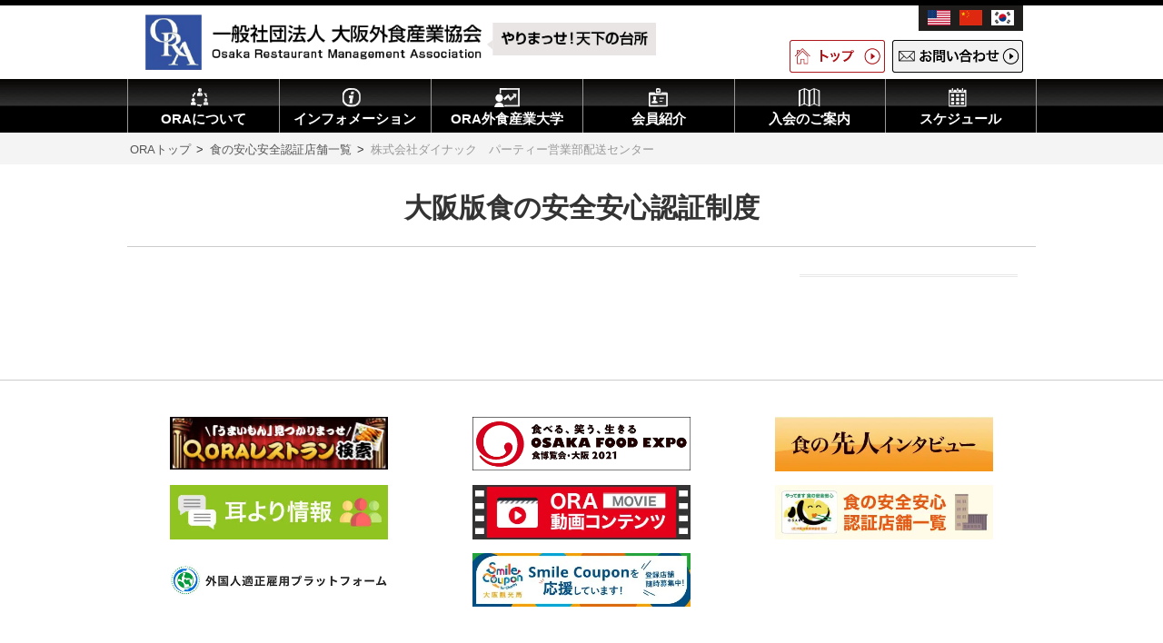

--- FILE ---
content_type: text/html; charset=UTF-8
request_url: https://www.ora.or.jp/safety/11070.html
body_size: 10060
content:
<!DOCTYPE html>
<html lang="ja">
<head>
  <!-- Google Tag Manager -->
<script>(function(w,d,s,l,i){w[l]=w[l]||[];w[l].push({'gtm.start':
new Date().getTime(),event:'gtm.js'});var f=d.getElementsByTagName(s)[0],
j=d.createElement(s),dl=l!='dataLayer'?'&l='+l:'';j.async=true;j.src=
'https://www.googletagmanager.com/gtm.js?id='+i+dl;f.parentNode.insertBefore(j,f);
})(window,document,'script','dataLayer','GTM-NDM5Z85');</script>
<!-- End Google Tag Manager -->
  <meta charset="utf-8">
  <meta http-equiv="X-UA-Compatible" content="IE=edge">
  <meta name="viewport" content="width=1000">
  <title>株式会社ダイナック　パーティー営業部配送センター - ORA 一般社団法人大阪外食産業協会</title>
  <meta name="author" content="">
  <link rel="stylesheet" href="https://cdnjs.cloudflare.com/ajax/libs/normalize/4.2.0/normalize.min.css">
  <link rel="stylesheet" href="https://www.ora.or.jp/wp-content/themes/prosysta/_assets/css/common.css">
    <link rel="shortcut icon" href="">
  <meta name='robots' content='index, follow, max-image-preview:large, max-snippet:-1, max-video-preview:-1' />

	<!-- This site is optimized with the Yoast SEO plugin v26.8 - https://yoast.com/product/yoast-seo-wordpress/ -->
	<meta name="description" content="株式会社ダイナック　パーティー営業部配送センター 大阪外食産業協会-ORA-は外食産業の健全な発展と食文化の創造を通じて社会に貢献する組織として、情報を発信しています。" />
	<link rel="canonical" href="https://www.ora.or.jp/safety/11070.html" />
	<meta property="og:locale" content="ja_JP" />
	<meta property="og:type" content="article" />
	<meta property="og:title" content="株式会社ダイナック　パーティー営業部配送センター - ORA 一般社団法人大阪外食産業協会" />
	<meta property="og:description" content="株式会社ダイナック　パーティー営業部配送センター 大阪外食産業協会-ORA-は外食産業の健全な発展と食文化の創造を通じて社会に貢献する組織として、情報を発信しています。" />
	<meta property="og:url" content="https://www.ora.or.jp/safety/11070.html" />
	<meta property="og:site_name" content="ORA 一般社団法人大阪外食産業協会" />
	<meta property="article:published_time" content="2023-03-02T05:08:00+00:00" />
	<meta property="article:modified_time" content="2024-01-22T11:35:25+00:00" />
	<meta name="author" content="millamilla" />
	<meta name="twitter:card" content="summary_large_image" />
	<meta name="twitter:label1" content="執筆者" />
	<meta name="twitter:data1" content="millamilla" />
	<script type="application/ld+json" class="yoast-schema-graph">{"@context":"https://schema.org","@graph":[{"@type":"Article","@id":"https://www.ora.or.jp/safety/11070.html#article","isPartOf":{"@id":"https://www.ora.or.jp/safety/11070.html"},"author":{"name":"millamilla","@id":"https://www.ora.or.jp/#/schema/person/b63c25555d5be2ac19c1dbfb78038253"},"headline":"株式会社ダイナック　パーティー営業部配送センター","datePublished":"2023-03-02T05:08:00+00:00","dateModified":"2024-01-22T11:35:25+00:00","mainEntityOfPage":{"@id":"https://www.ora.or.jp/safety/11070.html"},"wordCount":0,"commentCount":0,"articleSection":["食の安心安全認証店舗一覧"],"inLanguage":"ja","potentialAction":[{"@type":"CommentAction","name":"Comment","target":["https://www.ora.or.jp/safety/11070.html#respond"]}]},{"@type":"WebPage","@id":"https://www.ora.or.jp/safety/11070.html","url":"https://www.ora.or.jp/safety/11070.html","name":"株式会社ダイナック　パーティー営業部配送センター - ORA 一般社団法人大阪外食産業協会","isPartOf":{"@id":"https://www.ora.or.jp/#website"},"datePublished":"2023-03-02T05:08:00+00:00","dateModified":"2024-01-22T11:35:25+00:00","author":{"@id":"https://www.ora.or.jp/#/schema/person/b63c25555d5be2ac19c1dbfb78038253"},"description":"株式会社ダイナック　パーティー営業部配送センター 大阪外食産業協会-ORA-は外食産業の健全な発展と食文化の創造を通じて社会に貢献する組織として、情報を発信しています。","breadcrumb":{"@id":"https://www.ora.or.jp/safety/11070.html#breadcrumb"},"inLanguage":"ja","potentialAction":[{"@type":"ReadAction","target":["https://www.ora.or.jp/safety/11070.html"]}]},{"@type":"BreadcrumbList","@id":"https://www.ora.or.jp/safety/11070.html#breadcrumb","itemListElement":[{"@type":"ListItem","position":1,"name":"ホーム","item":"https://www.ora.or.jp/"},{"@type":"ListItem","position":2,"name":"株式会社ダイナック　パーティー営業部配送センター"}]},{"@type":"WebSite","@id":"https://www.ora.or.jp/#website","url":"https://www.ora.or.jp/","name":"ORA 一般社団法人大阪外食産業協会","description":"","potentialAction":[{"@type":"SearchAction","target":{"@type":"EntryPoint","urlTemplate":"https://www.ora.or.jp/?s={search_term_string}"},"query-input":{"@type":"PropertyValueSpecification","valueRequired":true,"valueName":"search_term_string"}}],"inLanguage":"ja"},{"@type":"Person","@id":"https://www.ora.or.jp/#/schema/person/b63c25555d5be2ac19c1dbfb78038253","name":"millamilla","image":{"@type":"ImageObject","inLanguage":"ja","@id":"https://www.ora.or.jp/#/schema/person/image/","url":"https://secure.gravatar.com/avatar/81da033c023251b811f35c9b476b7c703da7d3f659795715e3f47a97f9809e4e?s=96&d=mm&r=g","contentUrl":"https://secure.gravatar.com/avatar/81da033c023251b811f35c9b476b7c703da7d3f659795715e3f47a97f9809e4e?s=96&d=mm&r=g","caption":"millamilla"},"url":"https://www.ora.or.jp/author/millamilla"}]}</script>
	<!-- / Yoast SEO plugin. -->


<link rel="alternate" type="application/rss+xml" title="ORA 一般社団法人大阪外食産業協会 &raquo; フィード" href="https://www.ora.or.jp/feed" />
<link rel="alternate" type="application/rss+xml" title="ORA 一般社団法人大阪外食産業協会 &raquo; コメントフィード" href="https://www.ora.or.jp/comments/feed" />
<link rel="alternate" type="application/rss+xml" title="ORA 一般社団法人大阪外食産業協会 &raquo; 株式会社ダイナック　パーティー営業部配送センター のコメントのフィード" href="https://www.ora.or.jp/safety/11070.html/feed" />
<link rel="alternate" title="oEmbed (JSON)" type="application/json+oembed" href="https://www.ora.or.jp/wp-json/oembed/1.0/embed?url=https%3A%2F%2Fwww.ora.or.jp%2Fsafety%2F11070.html" />
<link rel="alternate" title="oEmbed (XML)" type="text/xml+oembed" href="https://www.ora.or.jp/wp-json/oembed/1.0/embed?url=https%3A%2F%2Fwww.ora.or.jp%2Fsafety%2F11070.html&#038;format=xml" />
<style id='wp-img-auto-sizes-contain-inline-css' type='text/css'>
img:is([sizes=auto i],[sizes^="auto," i]){contain-intrinsic-size:3000px 1500px}
/*# sourceURL=wp-img-auto-sizes-contain-inline-css */
</style>
<style id='wp-emoji-styles-inline-css' type='text/css'>

	img.wp-smiley, img.emoji {
		display: inline !important;
		border: none !important;
		box-shadow: none !important;
		height: 1em !important;
		width: 1em !important;
		margin: 0 0.07em !important;
		vertical-align: -0.1em !important;
		background: none !important;
		padding: 0 !important;
	}
/*# sourceURL=wp-emoji-styles-inline-css */
</style>
<style id='wp-block-library-inline-css' type='text/css'>
:root{--wp-block-synced-color:#7a00df;--wp-block-synced-color--rgb:122,0,223;--wp-bound-block-color:var(--wp-block-synced-color);--wp-editor-canvas-background:#ddd;--wp-admin-theme-color:#007cba;--wp-admin-theme-color--rgb:0,124,186;--wp-admin-theme-color-darker-10:#006ba1;--wp-admin-theme-color-darker-10--rgb:0,107,160.5;--wp-admin-theme-color-darker-20:#005a87;--wp-admin-theme-color-darker-20--rgb:0,90,135;--wp-admin-border-width-focus:2px}@media (min-resolution:192dpi){:root{--wp-admin-border-width-focus:1.5px}}.wp-element-button{cursor:pointer}:root .has-very-light-gray-background-color{background-color:#eee}:root .has-very-dark-gray-background-color{background-color:#313131}:root .has-very-light-gray-color{color:#eee}:root .has-very-dark-gray-color{color:#313131}:root .has-vivid-green-cyan-to-vivid-cyan-blue-gradient-background{background:linear-gradient(135deg,#00d084,#0693e3)}:root .has-purple-crush-gradient-background{background:linear-gradient(135deg,#34e2e4,#4721fb 50%,#ab1dfe)}:root .has-hazy-dawn-gradient-background{background:linear-gradient(135deg,#faaca8,#dad0ec)}:root .has-subdued-olive-gradient-background{background:linear-gradient(135deg,#fafae1,#67a671)}:root .has-atomic-cream-gradient-background{background:linear-gradient(135deg,#fdd79a,#004a59)}:root .has-nightshade-gradient-background{background:linear-gradient(135deg,#330968,#31cdcf)}:root .has-midnight-gradient-background{background:linear-gradient(135deg,#020381,#2874fc)}:root{--wp--preset--font-size--normal:16px;--wp--preset--font-size--huge:42px}.has-regular-font-size{font-size:1em}.has-larger-font-size{font-size:2.625em}.has-normal-font-size{font-size:var(--wp--preset--font-size--normal)}.has-huge-font-size{font-size:var(--wp--preset--font-size--huge)}.has-text-align-center{text-align:center}.has-text-align-left{text-align:left}.has-text-align-right{text-align:right}.has-fit-text{white-space:nowrap!important}#end-resizable-editor-section{display:none}.aligncenter{clear:both}.items-justified-left{justify-content:flex-start}.items-justified-center{justify-content:center}.items-justified-right{justify-content:flex-end}.items-justified-space-between{justify-content:space-between}.screen-reader-text{border:0;clip-path:inset(50%);height:1px;margin:-1px;overflow:hidden;padding:0;position:absolute;width:1px;word-wrap:normal!important}.screen-reader-text:focus{background-color:#ddd;clip-path:none;color:#444;display:block;font-size:1em;height:auto;left:5px;line-height:normal;padding:15px 23px 14px;text-decoration:none;top:5px;width:auto;z-index:100000}html :where(.has-border-color){border-style:solid}html :where([style*=border-top-color]){border-top-style:solid}html :where([style*=border-right-color]){border-right-style:solid}html :where([style*=border-bottom-color]){border-bottom-style:solid}html :where([style*=border-left-color]){border-left-style:solid}html :where([style*=border-width]){border-style:solid}html :where([style*=border-top-width]){border-top-style:solid}html :where([style*=border-right-width]){border-right-style:solid}html :where([style*=border-bottom-width]){border-bottom-style:solid}html :where([style*=border-left-width]){border-left-style:solid}html :where(img[class*=wp-image-]){height:auto;max-width:100%}:where(figure){margin:0 0 1em}html :where(.is-position-sticky){--wp-admin--admin-bar--position-offset:var(--wp-admin--admin-bar--height,0px)}@media screen and (max-width:600px){html :where(.is-position-sticky){--wp-admin--admin-bar--position-offset:0px}}

/*# sourceURL=wp-block-library-inline-css */
</style><style id='global-styles-inline-css' type='text/css'>
:root{--wp--preset--aspect-ratio--square: 1;--wp--preset--aspect-ratio--4-3: 4/3;--wp--preset--aspect-ratio--3-4: 3/4;--wp--preset--aspect-ratio--3-2: 3/2;--wp--preset--aspect-ratio--2-3: 2/3;--wp--preset--aspect-ratio--16-9: 16/9;--wp--preset--aspect-ratio--9-16: 9/16;--wp--preset--color--black: #000000;--wp--preset--color--cyan-bluish-gray: #abb8c3;--wp--preset--color--white: #ffffff;--wp--preset--color--pale-pink: #f78da7;--wp--preset--color--vivid-red: #cf2e2e;--wp--preset--color--luminous-vivid-orange: #ff6900;--wp--preset--color--luminous-vivid-amber: #fcb900;--wp--preset--color--light-green-cyan: #7bdcb5;--wp--preset--color--vivid-green-cyan: #00d084;--wp--preset--color--pale-cyan-blue: #8ed1fc;--wp--preset--color--vivid-cyan-blue: #0693e3;--wp--preset--color--vivid-purple: #9b51e0;--wp--preset--gradient--vivid-cyan-blue-to-vivid-purple: linear-gradient(135deg,rgb(6,147,227) 0%,rgb(155,81,224) 100%);--wp--preset--gradient--light-green-cyan-to-vivid-green-cyan: linear-gradient(135deg,rgb(122,220,180) 0%,rgb(0,208,130) 100%);--wp--preset--gradient--luminous-vivid-amber-to-luminous-vivid-orange: linear-gradient(135deg,rgb(252,185,0) 0%,rgb(255,105,0) 100%);--wp--preset--gradient--luminous-vivid-orange-to-vivid-red: linear-gradient(135deg,rgb(255,105,0) 0%,rgb(207,46,46) 100%);--wp--preset--gradient--very-light-gray-to-cyan-bluish-gray: linear-gradient(135deg,rgb(238,238,238) 0%,rgb(169,184,195) 100%);--wp--preset--gradient--cool-to-warm-spectrum: linear-gradient(135deg,rgb(74,234,220) 0%,rgb(151,120,209) 20%,rgb(207,42,186) 40%,rgb(238,44,130) 60%,rgb(251,105,98) 80%,rgb(254,248,76) 100%);--wp--preset--gradient--blush-light-purple: linear-gradient(135deg,rgb(255,206,236) 0%,rgb(152,150,240) 100%);--wp--preset--gradient--blush-bordeaux: linear-gradient(135deg,rgb(254,205,165) 0%,rgb(254,45,45) 50%,rgb(107,0,62) 100%);--wp--preset--gradient--luminous-dusk: linear-gradient(135deg,rgb(255,203,112) 0%,rgb(199,81,192) 50%,rgb(65,88,208) 100%);--wp--preset--gradient--pale-ocean: linear-gradient(135deg,rgb(255,245,203) 0%,rgb(182,227,212) 50%,rgb(51,167,181) 100%);--wp--preset--gradient--electric-grass: linear-gradient(135deg,rgb(202,248,128) 0%,rgb(113,206,126) 100%);--wp--preset--gradient--midnight: linear-gradient(135deg,rgb(2,3,129) 0%,rgb(40,116,252) 100%);--wp--preset--font-size--small: 13px;--wp--preset--font-size--medium: 20px;--wp--preset--font-size--large: 36px;--wp--preset--font-size--x-large: 42px;--wp--preset--spacing--20: 0.44rem;--wp--preset--spacing--30: 0.67rem;--wp--preset--spacing--40: 1rem;--wp--preset--spacing--50: 1.5rem;--wp--preset--spacing--60: 2.25rem;--wp--preset--spacing--70: 3.38rem;--wp--preset--spacing--80: 5.06rem;--wp--preset--shadow--natural: 6px 6px 9px rgba(0, 0, 0, 0.2);--wp--preset--shadow--deep: 12px 12px 50px rgba(0, 0, 0, 0.4);--wp--preset--shadow--sharp: 6px 6px 0px rgba(0, 0, 0, 0.2);--wp--preset--shadow--outlined: 6px 6px 0px -3px rgb(255, 255, 255), 6px 6px rgb(0, 0, 0);--wp--preset--shadow--crisp: 6px 6px 0px rgb(0, 0, 0);}:where(.is-layout-flex){gap: 0.5em;}:where(.is-layout-grid){gap: 0.5em;}body .is-layout-flex{display: flex;}.is-layout-flex{flex-wrap: wrap;align-items: center;}.is-layout-flex > :is(*, div){margin: 0;}body .is-layout-grid{display: grid;}.is-layout-grid > :is(*, div){margin: 0;}:where(.wp-block-columns.is-layout-flex){gap: 2em;}:where(.wp-block-columns.is-layout-grid){gap: 2em;}:where(.wp-block-post-template.is-layout-flex){gap: 1.25em;}:where(.wp-block-post-template.is-layout-grid){gap: 1.25em;}.has-black-color{color: var(--wp--preset--color--black) !important;}.has-cyan-bluish-gray-color{color: var(--wp--preset--color--cyan-bluish-gray) !important;}.has-white-color{color: var(--wp--preset--color--white) !important;}.has-pale-pink-color{color: var(--wp--preset--color--pale-pink) !important;}.has-vivid-red-color{color: var(--wp--preset--color--vivid-red) !important;}.has-luminous-vivid-orange-color{color: var(--wp--preset--color--luminous-vivid-orange) !important;}.has-luminous-vivid-amber-color{color: var(--wp--preset--color--luminous-vivid-amber) !important;}.has-light-green-cyan-color{color: var(--wp--preset--color--light-green-cyan) !important;}.has-vivid-green-cyan-color{color: var(--wp--preset--color--vivid-green-cyan) !important;}.has-pale-cyan-blue-color{color: var(--wp--preset--color--pale-cyan-blue) !important;}.has-vivid-cyan-blue-color{color: var(--wp--preset--color--vivid-cyan-blue) !important;}.has-vivid-purple-color{color: var(--wp--preset--color--vivid-purple) !important;}.has-black-background-color{background-color: var(--wp--preset--color--black) !important;}.has-cyan-bluish-gray-background-color{background-color: var(--wp--preset--color--cyan-bluish-gray) !important;}.has-white-background-color{background-color: var(--wp--preset--color--white) !important;}.has-pale-pink-background-color{background-color: var(--wp--preset--color--pale-pink) !important;}.has-vivid-red-background-color{background-color: var(--wp--preset--color--vivid-red) !important;}.has-luminous-vivid-orange-background-color{background-color: var(--wp--preset--color--luminous-vivid-orange) !important;}.has-luminous-vivid-amber-background-color{background-color: var(--wp--preset--color--luminous-vivid-amber) !important;}.has-light-green-cyan-background-color{background-color: var(--wp--preset--color--light-green-cyan) !important;}.has-vivid-green-cyan-background-color{background-color: var(--wp--preset--color--vivid-green-cyan) !important;}.has-pale-cyan-blue-background-color{background-color: var(--wp--preset--color--pale-cyan-blue) !important;}.has-vivid-cyan-blue-background-color{background-color: var(--wp--preset--color--vivid-cyan-blue) !important;}.has-vivid-purple-background-color{background-color: var(--wp--preset--color--vivid-purple) !important;}.has-black-border-color{border-color: var(--wp--preset--color--black) !important;}.has-cyan-bluish-gray-border-color{border-color: var(--wp--preset--color--cyan-bluish-gray) !important;}.has-white-border-color{border-color: var(--wp--preset--color--white) !important;}.has-pale-pink-border-color{border-color: var(--wp--preset--color--pale-pink) !important;}.has-vivid-red-border-color{border-color: var(--wp--preset--color--vivid-red) !important;}.has-luminous-vivid-orange-border-color{border-color: var(--wp--preset--color--luminous-vivid-orange) !important;}.has-luminous-vivid-amber-border-color{border-color: var(--wp--preset--color--luminous-vivid-amber) !important;}.has-light-green-cyan-border-color{border-color: var(--wp--preset--color--light-green-cyan) !important;}.has-vivid-green-cyan-border-color{border-color: var(--wp--preset--color--vivid-green-cyan) !important;}.has-pale-cyan-blue-border-color{border-color: var(--wp--preset--color--pale-cyan-blue) !important;}.has-vivid-cyan-blue-border-color{border-color: var(--wp--preset--color--vivid-cyan-blue) !important;}.has-vivid-purple-border-color{border-color: var(--wp--preset--color--vivid-purple) !important;}.has-vivid-cyan-blue-to-vivid-purple-gradient-background{background: var(--wp--preset--gradient--vivid-cyan-blue-to-vivid-purple) !important;}.has-light-green-cyan-to-vivid-green-cyan-gradient-background{background: var(--wp--preset--gradient--light-green-cyan-to-vivid-green-cyan) !important;}.has-luminous-vivid-amber-to-luminous-vivid-orange-gradient-background{background: var(--wp--preset--gradient--luminous-vivid-amber-to-luminous-vivid-orange) !important;}.has-luminous-vivid-orange-to-vivid-red-gradient-background{background: var(--wp--preset--gradient--luminous-vivid-orange-to-vivid-red) !important;}.has-very-light-gray-to-cyan-bluish-gray-gradient-background{background: var(--wp--preset--gradient--very-light-gray-to-cyan-bluish-gray) !important;}.has-cool-to-warm-spectrum-gradient-background{background: var(--wp--preset--gradient--cool-to-warm-spectrum) !important;}.has-blush-light-purple-gradient-background{background: var(--wp--preset--gradient--blush-light-purple) !important;}.has-blush-bordeaux-gradient-background{background: var(--wp--preset--gradient--blush-bordeaux) !important;}.has-luminous-dusk-gradient-background{background: var(--wp--preset--gradient--luminous-dusk) !important;}.has-pale-ocean-gradient-background{background: var(--wp--preset--gradient--pale-ocean) !important;}.has-electric-grass-gradient-background{background: var(--wp--preset--gradient--electric-grass) !important;}.has-midnight-gradient-background{background: var(--wp--preset--gradient--midnight) !important;}.has-small-font-size{font-size: var(--wp--preset--font-size--small) !important;}.has-medium-font-size{font-size: var(--wp--preset--font-size--medium) !important;}.has-large-font-size{font-size: var(--wp--preset--font-size--large) !important;}.has-x-large-font-size{font-size: var(--wp--preset--font-size--x-large) !important;}
/*# sourceURL=global-styles-inline-css */
</style>

<style id='classic-theme-styles-inline-css' type='text/css'>
/*! This file is auto-generated */
.wp-block-button__link{color:#fff;background-color:#32373c;border-radius:9999px;box-shadow:none;text-decoration:none;padding:calc(.667em + 2px) calc(1.333em + 2px);font-size:1.125em}.wp-block-file__button{background:#32373c;color:#fff;text-decoration:none}
/*# sourceURL=/wp-includes/css/classic-themes.min.css */
</style>
<link rel='stylesheet' id='wp-pagenavi-css' href='https://www.ora.or.jp/wp-content/plugins/wp-pagenavi/pagenavi-css.css?ver=2.70' type='text/css' media='all' />
<link rel="https://api.w.org/" href="https://www.ora.or.jp/wp-json/" /><link rel="alternate" title="JSON" type="application/json" href="https://www.ora.or.jp/wp-json/wp/v2/posts/11070" /><link rel="EditURI" type="application/rsd+xml" title="RSD" href="https://www.ora.or.jp/xmlrpc.php?rsd" />
<link rel='shortlink' href='https://www.ora.or.jp/?p=11070' />
<noscript><style>.lazyload[data-src]{display:none !important;}</style></noscript><style>.lazyload{background-image:none !important;}.lazyload:before{background-image:none !important;}</style>  <!--[if lt IE 9]>
  <script src="//cdnjs.cloudflare.com/ajax/libs/html5shiv/3.7.2/html5shiv.min.js"></script>
  <script src="//cdnjs.cloudflare.com/ajax/libs/respond.js/1.4.2/respond.min.js"></script>
  <![endif]-->
</head>
<body class="wp-singular post-template-default single single-post postid-11070 single-format-standard wp-theme-prosysta">
<!-- Google Tag Manager (noscript) -->
<noscript><iframe src="https://www.googletagmanager.com/ns.html?id=GTM-NDM5Z85"
height="0" width="0" style="display:none;visibility:hidden"></iframe></noscript>
<!-- End Google Tag Manager (noscript) -->
<!-- facebook Javascriipt SDK -->
<div id="fb-root"></div>
<script>(function(d, s, id) {
  var js, fjs = d.getElementsByTagName(s)[0];
  if (d.getElementById(id)) return;
  js = d.createElement(s); js.id = id;
  js.src = "//connect.facebook.net/ja_JP/sdk.js#xfbml=1&version=v2.7";
  fjs.parentNode.insertBefore(js, fjs);
}(document, 'script', 'facebook-jssdk'));</script>

<div class="wrapper" id="PageTop">
  <header>
    <div class="container">
      <div class="subNav">
        <ul class="language spHid">
          <li class="flag english"><a class="pdfLink" href="/pdf/usa.pdf" target="_blank">英語版PDF</a></li>
          <li class="flag chinese"><a class="pdfLink" href="/pdf/china.pdf" target="_blank">中国語版PDF</a></li>
          <li class="flag korean"><a class="pdfLink" href="/pdf/korea.pdf" target="_blank">韓国語版PDF</a></li>
        </ul>
        <nav class="utility cf">
          <ul>
            <li class="sNavItem"><a class="sNavLink" href="https://www.ora.or.jp/"><img src="[data-uri]" alt="トップ" data-src="https://www.ora.or.jp/wp-content/themes/prosysta/_assets/img/public/btnToHome.png" decoding="async" class="lazyload" data-eio-rwidth="202" data-eio-rheight="138"><noscript><img src="https://www.ora.or.jp/wp-content/themes/prosysta/_assets/img/public/btnToHome.png" alt="トップ" data-eio="l"></noscript></a></li>
            <li class="sNavItem"><a class="sNavLink" href="/contact"><img src="[data-uri]" alt="お問い合わせ" data-src="https://www.ora.or.jp/wp-content/themes/prosysta/_assets/img/public/btnToInq.png" decoding="async" class="lazyload" data-eio-rwidth="276" data-eio-rheight="138"><noscript><img src="https://www.ora.or.jp/wp-content/themes/prosysta/_assets/img/public/btnToInq.png" alt="お問い合わせ" data-eio="l"></noscript></a></li>
          </ul>
        </nav>
      </div>
      <h1 class="logo"><a href="https://www.ora.or.jp/"><img src="[data-uri]" alt="ORA：一般社団法人大阪外食産業協会" width="386" data-src="https://www.ora.or.jp/wp-content/themes/prosysta/_assets/img/public/headerLogo.png" decoding="async" class="lazyload" data-eio-rwidth="472" data-eio-rheight="78"><noscript><img src="https://www.ora.or.jp/wp-content/themes/prosysta/_assets/img/public/headerLogo.png" alt="ORA：一般社団法人大阪外食産業協会" width="386" data-eio="l"></noscript></a></h1>
    </div>
    <nav class="gNav">
      <div class="spMenu">MENU</div>
      <div class="container slideMenu">
        <ul class="dispTbl">
          <li class="gNavItem"><a class="gNavLink m01" href="https://www.ora.or.jp/about">ORAについて</a></li>
          <li class="gNavItem"><a class="gNavLink m02" href="https://www.ora.or.jp/info">インフォメーション</a></li>
          <li class="gNavItem"><a class="gNavLink m03" href="https://www.ora.or.jp/education">ORA外食産業大学</a></li>
          <li class="gNavItem"><a class="gNavLink m04" href="https://www.ora.or.jp/member">会員紹介</a></li>
          <li class="gNavItem"><a class="gNavLink m05" href="https://www.ora.or.jp/join">入会のご案内</a></li>
          <li class="gNavItem"><a class="gNavLink m06" href="https://www.ora.or.jp/schedule">スケジュール</a></li>
        </ul>
        <ul class="language pcHid">
          <li class="flag english"><a class="pdfLink" href="/pdf/usa.pdf" target="_blank">英語版PDF</a></li>
          <li class="flag chinese"><a class="pdfLink" href="/pdf/china.pdf" target="_blank">中国語版PDF</a></li>
          <li class="flag korean"><a class="pdfLink" href="/pdf/korea.pdf" target="_blank">韓国語版PDF</a></li>
        </ul>
      </div>
    </nav>
  </header>
  <!-- //header -->  <div class="contents safety">
    <nav class="breadcrumb">
      <ul class="container">
<span property="itemListElement" typeof="ListItem"><a property="item" typeof="WebPage" title="ORAトップ" href="https://www.ora.or.jp" class="home"><span property="name">ORAトップ</span></a><meta property="position" content="1"></span> &gt; <span property="itemListElement" typeof="ListItem"><a property="item" typeof="WebPage" title="Go to the 食の安心安全認証店舗一覧 category archives." href="https://www.ora.or.jp/safety" class="taxonomy category"><span property="name">食の安心安全認証店舗一覧</span></a><meta property="position" content="2"></span> &gt; <span property="itemListElement" typeof="ListItem"><span property="name">株式会社ダイナック　パーティー営業部配送センター</span><meta property="position" content="3"></span>      </ul>
    </nav>


    <div class="twoColmun">
      <h2 class="pageTitle">大阪版食の安全安心認証制度</h2>
      <div class="border"></div>

      <div class="main flL">







        <section class="container">
          <article class="inner post">
            <div class="postHeader">


            </div>
            <!-- //.postHeader -->



<!-- 分岐 else -->


              <div class="postContent">
  
          
            </div>
            <!-- //.postContent　-->

<!-- 分岐EN -->


          </article>
          <!-- //.inner.post 1件ここまで　-->

        </section>
        <!-- //section.container -->


      </div>
      <!-- //.main -->

      <div class="side flR">
        <section class="container">
<!-- 分岐 END -->

        </section>
        <section class="container banners">
          <div class="inner">

          </div>
        </section>
      </div>
      <!-- //.side -->

    </div>
    <!-- //.twoColmun -->

  </div>
  <!-- //.contents -->


  <footer>
    <p class="toPageTop"><a href="#PageTop"><span>ページトップへ</span></a></p>
    <section class="banners">
        <aside class="grid cf">
          <div class="col bnr"><a href="http://pr.gnavi.co.jp/mb/ora/" target="_blank"><img src="[data-uri]" alt="ORAレストラン検索" data-src="https://www.ora.or.jp/wp-content/themes/prosysta/_assets/img/banner/bnr01.jpg" decoding="async" class="lazyload" data-eio-rwidth="460" data-eio-rheight="112"><noscript><img src="https://www.ora.or.jp/wp-content/themes/prosysta/_assets/img/banner/bnr01.jpg" alt="ORAレストラン検索" data-eio="l"></noscript></a></div>
		<div class="col bnr"><a href="https://www.shokuhaku.gr.jp/" target="_blank"><img src="[data-uri]" alt="食博覧会・大阪2021" data-src="https://www.ora.or.jp/wp-content/uploads/2019/11/bnr-footer-foodexpo.png" decoding="async" class="lazyload" data-eio-rwidth="450" data-eio-rheight="112"><noscript><img src="https://www.ora.or.jp/wp-content/uploads/2019/11/bnr-footer-foodexpo.png" alt="食博覧会・大阪2021" data-eio="l"></noscript></a></div>

          <div class="col bnr"><a href="https://www.ora.or.jp/interview"><img src="[data-uri]" alt="食の先人インタビュー" data-src="https://www.ora.or.jp/wp-content/themes/prosysta/_assets/img/banner/bnr03.jpg" decoding="async" class="lazyload" data-eio-rwidth="450" data-eio-rheight="113"><noscript><img src="https://www.ora.or.jp/wp-content/themes/prosysta/_assets/img/banner/bnr03.jpg" alt="食の先人インタビュー" data-eio="l"></noscript></a></div>
          <div class="col bnr mt"><a href="https://www.ora.or.jp/topics/essential"><img src="[data-uri]" alt="賛助会員からの耳より情報" data-src="https://www.ora.or.jp/wp-content/themes/prosysta/_assets/img/banner/bnr04.jpg" decoding="async" class="lazyload" data-eio-rwidth="450" data-eio-rheight="112"><noscript><img src="https://www.ora.or.jp/wp-content/themes/prosysta/_assets/img/banner/bnr04.jpg" alt="賛助会員からの耳より情報" data-eio="l"></noscript></a></div>
          <div class="col bnr mt"><a href="https://www.ora.or.jp/movie"><img src="[data-uri]" alt="ORA動画コンテンツ" data-src="https://www.ora.or.jp/wp-content/themes/prosysta/_assets/img/banner/bnr05.jpg" decoding="async" class="lazyload" data-eio-rwidth="450" data-eio-rheight="112"><noscript><img src="https://www.ora.or.jp/wp-content/themes/prosysta/_assets/img/banner/bnr05.jpg" alt="ORA動画コンテンツ" data-eio="l"></noscript></a></div>
          <div class="col bnr mt"><a href="https://www.ora.or.jp/safety"><img src="[data-uri]" alt="食の安全安心認証店舗一覧" data-src="https://www.ora.or.jp/wp-content/themes/prosysta/_assets/img/banner/bnr06.jpg" decoding="async" class="lazyload" data-eio-rwidth="450" data-eio-rheight="112"><noscript><img src="https://www.ora.or.jp/wp-content/themes/prosysta/_assets/img/banner/bnr06.jpg" alt="食の安全安心認証店舗一覧" data-eio="l"></noscript></a></div>
          <div class="col bnr mt"><a href="https://tekiseikoyou.jp/" target="_blank"><img src="[data-uri]" alt="外国人適正雇用プラットフォーム " data-src="https://www.ora.or.jp/wp-content/themes/prosysta/_assets/img/banner/bnr08.jpg" decoding="async" class="lazyload" data-eio-rwidth="450" data-eio-rheight="112"><noscript><img src="https://www.ora.or.jp/wp-content/themes/prosysta/_assets/img/banner/bnr08.jpg" alt="外国人適正雇用プラットフォーム " data-eio="l"></noscript></a></div>
          <div class="col bnr mt"><a href="https://smile-coupon.com/news/detail/11" target="_blank"><img src="[data-uri]" alt="Smile Couponを応援しています！" data-src="https://www.ora.or.jp/wp-content/themes/prosysta/_assets/img/banner/bnr09.jpg" decoding="async" class="lazyload" data-eio-rwidth="450" data-eio-rheight="112"><noscript><img src="https://www.ora.or.jp/wp-content/themes/prosysta/_assets/img/banner/bnr09.jpg" alt="Smile Couponを応援しています！" data-eio="l"></noscript></a></div>

        </aside>
    </section>

    <div class="container cf">
      <div class="facebook">
        <div class="fb-page" data-href="https://www.facebook.com/ora5575/" data-tabs="" data-height="352" data-small-header="true" data-adapt-container-width="true" data-hide-cover="false" data-show-facepile="false"><blockquote cite="https://www.facebook.com/ora5575/" class="fb-xfbml-parse-ignore"><a href="https://www.facebook.com/ora5575/">ORA 一般社団法人大阪外食産業協会</a></blockquote></div>
      </div>

      <div class="inner">
        <nav class="cf">
          <div class="col">
            <ul>
              <li class="fNavItem"><a href="https://www.ora.or.jp/">ORAトップ</a></li>
              <li class="fNavItem"><a href="https://www.ora.or.jp/join">入会のご案内</a></li>
              <li class="fNavItem"><a href="https://www.ora.or.jp/education">ORA外食産業大学</a></li>
              <li class="fNavItem"><a href="https://www.ora.or.jp/sitemap">サイトマップ</a></li>
            </ul>
          </div>
          <!-- //.col -->
          <div class="col">
            <ul>
              <li class="fNavItem"><a href="https://www.ora.or.jp/about">ORAとは</a></li>
              <li class="fNavItem"><a href="https://www.ora.or.jp/schedule">スケジュール</a></li>
              <li class="fNavItem"><a href="https://www.ora.or.jp/member/new-regular">会員紹介</a></li>
            </ul>
            <div class="action mt1_1em spHid">
              <div class="btn toInq"><a href="/contact"><img src="[data-uri]" alt="お問い合わせ" data-src="https://www.ora.or.jp/wp-content/themes/prosysta/_assets/img/public/btnToInq2.png" decoding="async" class="lazyload" data-eio-rwidth="336" data-eio-rheight="94"><noscript><img src="https://www.ora.or.jp/wp-content/themes/prosysta/_assets/img/public/btnToInq2.png" alt="お問い合わせ" data-eio="l"></noscript></a></div>
            </div>
          </div>
          <!-- //.col -->
          <div class="col cb">
            <ul>
              <li class="fNavItem noLine"><a href="https://www.ora.or.jp/topics">トピックス</a>
                <ul>
                  <li class="fNavItem"><a href="https://www.ora.or.jp/topics/event">セミナー</a></li>
                  <li class="fNavItem"><a href="https://www.ora.or.jp/topics/report">セミナーレポート</a></li>
                  <li class="fNavItem"><a href="https://www.ora.or.jp/topics/news">ニュース・お知らせ</a></li>
                  <li class="fNavItem"><a href="https://www.ora.or.jp/topics/notifice">行政通達</a></li>
                  <li class="fNavItem"><a href="https://www.ora.or.jp/topics/essential">耳寄り情報</a></li>
                </ul>
              </li>
            </ul>
          </div>
          <!-- //.col -->
          <div class="col">
            <ul>
              <li class="fNavItem"><a href="https://www.ora.or.jp/rental">貸会議室</a></li>
              <li class="fNavItem noLine"><a href="https://www.ora.or.jp/info">インフォメーション</a>
                <ul>
                  <!-- <li class="fNavItem"><a href="https://www.ora.or.jp/member/regular">新会員紹介</a></li> -->
                  <li class="fNavItem"><a href="https://www.ora.or.jp/info/issue">機関誌</a></li>
                  <!-- <li class="fNavItem"><a href="https://www.ora.or.jp/">ORAニュース</a></li>
                  <li class="fNavItem"><a href="https://www.ora.or.jp/">プレスリリース</a></li> -->
                </ul>
              </li>
            </ul>
          </div>
          <!-- //.col -->

          <div class="action pcHid">
            <div class="btn toInq"><a href="https://www.ora.or.jp/contact/"><img src="[data-uri]" alt="お問い合わせ" data-src="https://www.ora.or.jp/wp-content/themes/prosysta/_assets/img/public/btnToInq2.png" decoding="async" class="lazyload" data-eio-rwidth="336" data-eio-rheight="94"><noscript><img src="https://www.ora.or.jp/wp-content/themes/prosysta/_assets/img/public/btnToInq2.png" alt="お問い合わせ" data-eio="l"></noscript></a></div>
          </div>

        </nav>
      </div>
      <!-- //.inner -->

    </div>
    <!-- //.container -->

    <p class="copy">copyright(c) 2016 ORA 一般社団法人大阪外食産業協会 <br class="pcHid">All Rights Reserved.</p>
  </footer>

</div>
<!-- //.wrapper -->

<script type="speculationrules">
{"prefetch":[{"source":"document","where":{"and":[{"href_matches":"/*"},{"not":{"href_matches":["/wp-*.php","/wp-admin/*","/wp-content/uploads/*","/wp-content/*","/wp-content/plugins/*","/wp-content/themes/prosysta/*","/*\\?(.+)"]}},{"not":{"selector_matches":"a[rel~=\"nofollow\"]"}},{"not":{"selector_matches":".no-prefetch, .no-prefetch a"}}]},"eagerness":"conservative"}]}
</script>
<script type="text/javascript" id="eio-lazy-load-js-before">
/* <![CDATA[ */
var eio_lazy_vars = {"exactdn_domain":"","skip_autoscale":0,"bg_min_dpr":1.1,"threshold":0,"use_dpr":1};
//# sourceURL=eio-lazy-load-js-before
/* ]]> */
</script>
<script type="text/javascript" src="https://www.ora.or.jp/wp-content/plugins/ewww-image-optimizer/includes/lazysizes.min.js?ver=831" id="eio-lazy-load-js" async="async" data-wp-strategy="async"></script>
<script id="wp-emoji-settings" type="application/json">
{"baseUrl":"https://s.w.org/images/core/emoji/17.0.2/72x72/","ext":".png","svgUrl":"https://s.w.org/images/core/emoji/17.0.2/svg/","svgExt":".svg","source":{"concatemoji":"https://www.ora.or.jp/wp-includes/js/wp-emoji-release.min.js?ver=6.9"}}
</script>
<script type="module">
/* <![CDATA[ */
/*! This file is auto-generated */
const a=JSON.parse(document.getElementById("wp-emoji-settings").textContent),o=(window._wpemojiSettings=a,"wpEmojiSettingsSupports"),s=["flag","emoji"];function i(e){try{var t={supportTests:e,timestamp:(new Date).valueOf()};sessionStorage.setItem(o,JSON.stringify(t))}catch(e){}}function c(e,t,n){e.clearRect(0,0,e.canvas.width,e.canvas.height),e.fillText(t,0,0);t=new Uint32Array(e.getImageData(0,0,e.canvas.width,e.canvas.height).data);e.clearRect(0,0,e.canvas.width,e.canvas.height),e.fillText(n,0,0);const a=new Uint32Array(e.getImageData(0,0,e.canvas.width,e.canvas.height).data);return t.every((e,t)=>e===a[t])}function p(e,t){e.clearRect(0,0,e.canvas.width,e.canvas.height),e.fillText(t,0,0);var n=e.getImageData(16,16,1,1);for(let e=0;e<n.data.length;e++)if(0!==n.data[e])return!1;return!0}function u(e,t,n,a){switch(t){case"flag":return n(e,"\ud83c\udff3\ufe0f\u200d\u26a7\ufe0f","\ud83c\udff3\ufe0f\u200b\u26a7\ufe0f")?!1:!n(e,"\ud83c\udde8\ud83c\uddf6","\ud83c\udde8\u200b\ud83c\uddf6")&&!n(e,"\ud83c\udff4\udb40\udc67\udb40\udc62\udb40\udc65\udb40\udc6e\udb40\udc67\udb40\udc7f","\ud83c\udff4\u200b\udb40\udc67\u200b\udb40\udc62\u200b\udb40\udc65\u200b\udb40\udc6e\u200b\udb40\udc67\u200b\udb40\udc7f");case"emoji":return!a(e,"\ud83e\u1fac8")}return!1}function f(e,t,n,a){let r;const o=(r="undefined"!=typeof WorkerGlobalScope&&self instanceof WorkerGlobalScope?new OffscreenCanvas(300,150):document.createElement("canvas")).getContext("2d",{willReadFrequently:!0}),s=(o.textBaseline="top",o.font="600 32px Arial",{});return e.forEach(e=>{s[e]=t(o,e,n,a)}),s}function r(e){var t=document.createElement("script");t.src=e,t.defer=!0,document.head.appendChild(t)}a.supports={everything:!0,everythingExceptFlag:!0},new Promise(t=>{let n=function(){try{var e=JSON.parse(sessionStorage.getItem(o));if("object"==typeof e&&"number"==typeof e.timestamp&&(new Date).valueOf()<e.timestamp+604800&&"object"==typeof e.supportTests)return e.supportTests}catch(e){}return null}();if(!n){if("undefined"!=typeof Worker&&"undefined"!=typeof OffscreenCanvas&&"undefined"!=typeof URL&&URL.createObjectURL&&"undefined"!=typeof Blob)try{var e="postMessage("+f.toString()+"("+[JSON.stringify(s),u.toString(),c.toString(),p.toString()].join(",")+"));",a=new Blob([e],{type:"text/javascript"});const r=new Worker(URL.createObjectURL(a),{name:"wpTestEmojiSupports"});return void(r.onmessage=e=>{i(n=e.data),r.terminate(),t(n)})}catch(e){}i(n=f(s,u,c,p))}t(n)}).then(e=>{for(const n in e)a.supports[n]=e[n],a.supports.everything=a.supports.everything&&a.supports[n],"flag"!==n&&(a.supports.everythingExceptFlag=a.supports.everythingExceptFlag&&a.supports[n]);var t;a.supports.everythingExceptFlag=a.supports.everythingExceptFlag&&!a.supports.flag,a.supports.everything||((t=a.source||{}).concatemoji?r(t.concatemoji):t.wpemoji&&t.twemoji&&(r(t.twemoji),r(t.wpemoji)))});
//# sourceURL=https://www.ora.or.jp/wp-includes/js/wp-emoji-loader.min.js
/* ]]> */
</script>

<script src="//cdnjs.cloudflare.com/ajax/libs/jquery/1.12.4/jquery.min.js"></script>
<script src="https://www.ora.or.jp/wp-content/themes/prosysta/_assets/js/common.js"></script>
<script>
  jQuery(document).ready(function ($) {
    // PDFファイルリンクに target="_blank"を付ける
    $("a[href*='.pdf']").attr("target","_blank");
  });
</script>




</body>
</html>
<!--
Performance optimized by W3 Total Cache. Learn more: https://www.boldgrid.com/w3-total-cache/?utm_source=w3tc&utm_medium=footer_comment&utm_campaign=free_plugin


Served from: www.ora.or.jp @ 2026-01-27 15:30:47 by W3 Total Cache
-->

--- FILE ---
content_type: application/x-javascript
request_url: https://www.ora.or.jp/wp-content/themes/prosysta/_assets/js/common.js
body_size: 406
content:
$(function(){  
  var spmenu = $(".spMenu")
  //スマホ ヘッダメニュー開閉
  spmenu.click(function(event){
    event.preventDefault();
    $(".slideMenu").slideToggle(150);
    $(this).toggleClass("open");
  });

});

  // $('.spMenu').click(function(){
  //   $(this).toggleClass('open');
  // });


//パンくず内のbr除去
$(function(){
  $('.breadcrumb span > span').each(function(){
    var txt = $(this).text();
    $(this).text(
      txt.replace("<br />"," ").replace(/<br>/g," ")
    );
  });
});


//ページトップへ　スクロールして出現
$(function() {
  var topBtn = $('.toPageTop');  
  topBtn.hide();
  $(window).scroll(function () {
    if ($(this).scrollTop() > 320) {
      topBtn.fadeIn();
    } else {
      topBtn.fadeOut();
    }
  });
  //スクロールしてトップ
    topBtn.click(function () {
    $('body,html').animate({
      scrollTop: 0
    }, 550);
    return false;
    });
});
     
    
